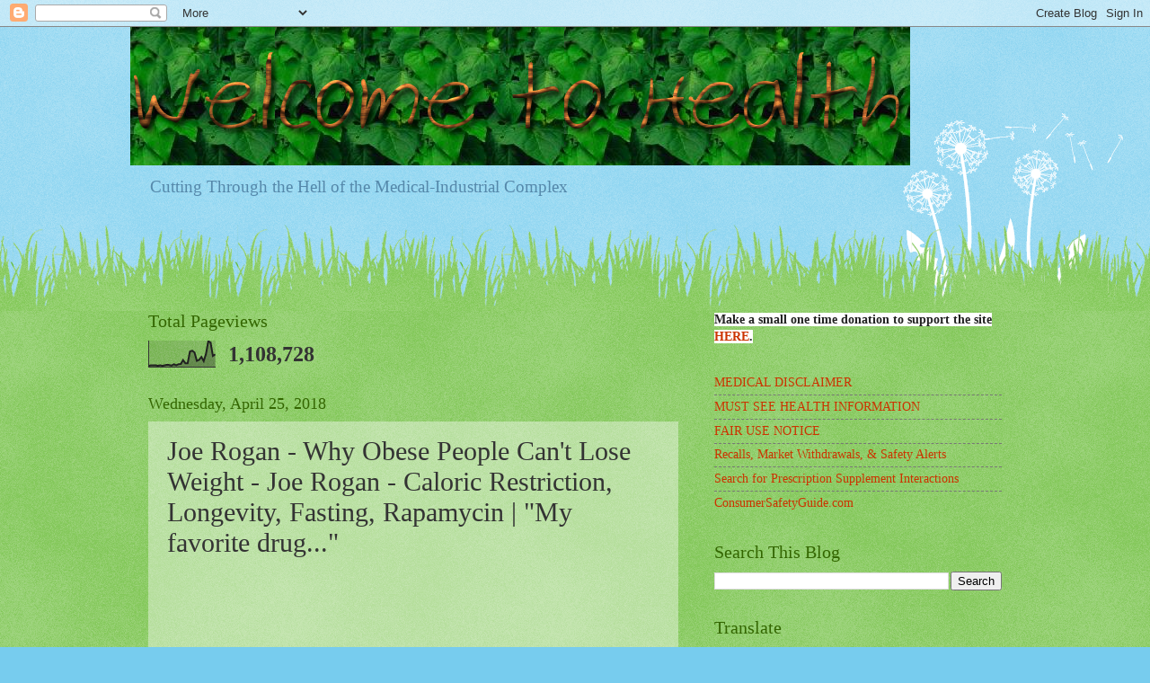

--- FILE ---
content_type: text/html; charset=UTF-8
request_url: https://welcometohealth.blogspot.com/b/stats?style=BLACK_TRANSPARENT&timeRange=ALL_TIME&token=APq4FmBBgUFcHjjfndPjSOFuMqUy2jtd7rmoUOObxgr4ej80ek-KrKRKHNRQUF3-iwGeAa0uW6EzxMyJkCJFxEogqTQNGwXipg
body_size: -16
content:
{"total":1108728,"sparklineOptions":{"backgroundColor":{"fillOpacity":0.1,"fill":"#000000"},"series":[{"areaOpacity":0.3,"color":"#202020"}]},"sparklineData":[[0,5],[1,7],[2,7],[3,7],[4,5],[5,7],[6,5],[7,7],[8,9],[9,8],[10,6],[11,11],[12,7],[13,11],[14,12],[15,27],[16,15],[17,15],[18,60],[19,63],[20,56],[21,24],[22,28],[23,39],[24,23],[25,51],[26,100],[27,94],[28,43],[29,49]],"nextTickMs":18652}

--- FILE ---
content_type: text/html; charset=utf-8
request_url: https://www.google.com/recaptcha/api2/aframe
body_size: 265
content:
<!DOCTYPE HTML><html><head><meta http-equiv="content-type" content="text/html; charset=UTF-8"></head><body><script nonce="lBoVC3Uct1Jfqzgoczxlig">/** Anti-fraud and anti-abuse applications only. See google.com/recaptcha */ try{var clients={'sodar':'https://pagead2.googlesyndication.com/pagead/sodar?'};window.addEventListener("message",function(a){try{if(a.source===window.parent){var b=JSON.parse(a.data);var c=clients[b['id']];if(c){var d=document.createElement('img');d.src=c+b['params']+'&rc='+(localStorage.getItem("rc::a")?sessionStorage.getItem("rc::b"):"");window.document.body.appendChild(d);sessionStorage.setItem("rc::e",parseInt(sessionStorage.getItem("rc::e")||0)+1);localStorage.setItem("rc::h",'1768916160844');}}}catch(b){}});window.parent.postMessage("_grecaptcha_ready", "*");}catch(b){}</script></body></html>